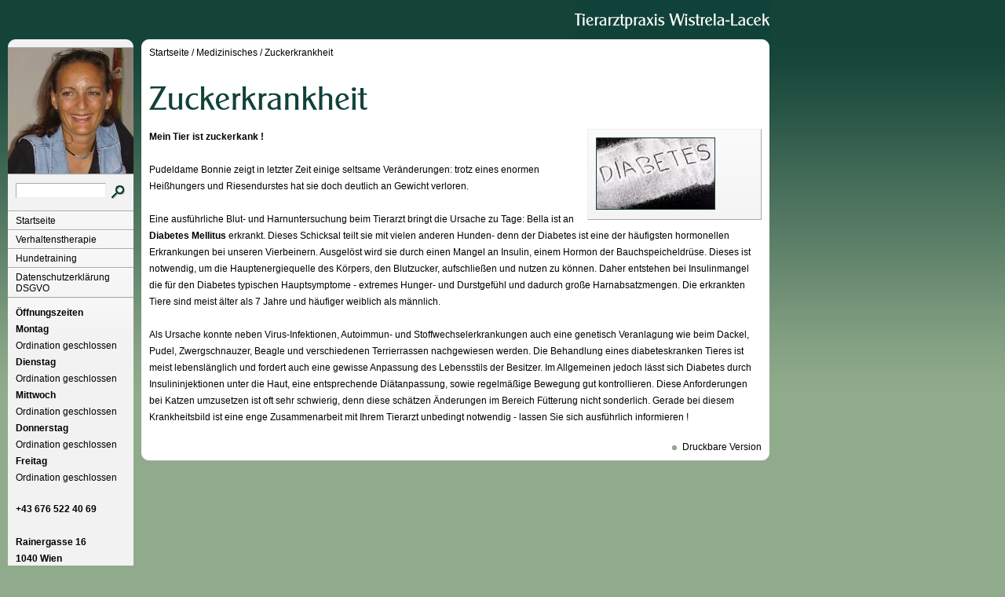

--- FILE ---
content_type: text/html; charset=ISO-8859-1
request_url: http://wistrela-lacek.com/medizinisches/zuckerkrankheit/index.php
body_size: 2755
content:
<!DOCTYPE html PUBLIC "-//W3C//DTD XHTML 1.0 Transitional//EN" "http://www.w3.org/TR/xhtml1/DTD/xhtml1-transitional.dtd">

<html xmlns="http://www.w3.org/1999/xhtml" xml:lang="de" lang="de">
<head>
<title>Zuckerkrankheit</title>
<meta http-equiv="X-UA-Compatible" content="IE=EmulateIE7" />
<meta http-equiv="content-language" content="de" />
<meta http-equiv="content-type" content="text/html; charset=ISO-8859-1" />
<meta http-equiv="expires" content="0" />
<meta name="author" content="Ing. Walter Lacek" />
<meta name="description" content="Tierarztpraxis Wistrela-Lacek" />
<meta name="keywords" lang="de" content="Tierarzt; Arzt; Wistrela; Hund ; Katze; Tierarztpraxis; Wistrela-Lacek; Lacek" />
<meta name="generator" content="SIQUANDO Web 11 (#1420-0775)" />
<link rel="shortcut icon" href="//www.wistrela-lacek.com/images/favicon.ico" />
<link rel="stylesheet" type="text/css" href="../../assets/sf.css" />
<link rel="stylesheet" type="text/css" href="../../assets/sm.css" />
<link rel="stylesheet" type="text/css" href="../../assets/ssb.css" />
<script type="text/javascript" src="../../assets/m.js"></script>
<script type="text/javascript" src="../../assets/jq.js"></script>
</head>

<body>
<div id="topicmenu2" class="menu">
<a class="menuItem"  href="../../verhaltenstherapie-beim-hund/einfuehrung/index.php" onmouseover="return subMenuTouch(event, '');">Einf&uuml;hrung</a>
<a class="menuItem"  href="../../verhaltenstherapie-beim-hund/haeufigsten-probleme/index.php" onmouseover="return subMenuTouch(event, '');">H&auml;ufigsten Probleme</a>
<a class="menuItem"  href="../../verhaltenstherapie-beim-hund/anlass-fuer-verhaltenstherapie/index.php" onmouseover="return subMenuTouch(event, '');">Anlass f&uuml;r Verhaltenstherapie</a>
<a class="menuItem"  href="../../verhaltenstherapie-beim-hund/ablauf-der-verhaltenstherapie/index.php" onmouseover="return subMenuTouch(event, '');">Ablauf der Verhaltenstherapie</a>
<a class="menuItem"  href="../../verhaltenstherapie-beim-hund/kosten/index.php" onmouseover="return subMenuTouch(event, '');">Kosten</a>
<a class="menuItem"  href="../../verhaltenstherapie-beim-hund/downloadbereich/index.php" onmouseover="return subMenuTouch(event, '');">Downloadbereich</a>
<a class="menuItem"  href="../../verhaltenstherapie-beim-hund/neuigkeiten-rund-um-die-verhaltenstherapie/index.php" onmouseover="return subMenuTouch(event, '');">Neuigkeiten rund um die Verhaltenstherapie</a>
</div>
<div id="topicmenu3" class="menu">
<a class="menuItem"  href="../../hundetraining/informationen-zum-hundetraining/index.php" onmouseover="return subMenuTouch(event, '');">Informationen zum Hundetraining</a>
<a class="menuItem"  href="../../hundetraining/kosten/index.php" onmouseover="return subMenuTouch(event, '');">Kosten</a>
</div>
<div id="logo">
</div>


<div id="nav">
<div id="navtop"></div>

<div id="eyecatcher"></div>
<form class="search" action="../../fts.php" method="get">
<div id="searchbox">
<input class="search" type="text" name="criteria" maxlength="30" />
<input type="image" src="../../images/psearch.gif" />
</div>
</form>
<ul>
<li><a class="menuButton"  href="../../index.php" onmouseover="menuTouch(event, '');">Startseite</a></li>
<li><a class="menuButton" style="" href="../../verhaltenstherapie-beim-hund/index.php" onmouseover="menuTouch(event, 'topicmenu2');">Verhaltenstherapie</a></li>
<li><a class="menuButton" style="" href="../../hundetraining/index.php" onmouseover="menuTouch(event, 'topicmenu3');">Hundetraining</a></li>
<li><a class="menuButton" style="" href="../../datenschutzerklaerung-dsgvo/index.php" onmouseover="menuTouch(event, '');">Datenschutzerkl&auml;rung DSGVO</a></li>
</ul>

<div id="sidebar">
<p><b>&Ouml;ffnungszeiten<br/>Montag</b><br/>Ordination geschlossen<br/><b>Dienstag</b><br/>Ordination geschlossen<br/><b>Mittwoch</b><br/>Ordination geschlossen<br/><b>Donnerstag</b><br/>Ordination geschlossen<br/><b>Freitag</b><br/>Ordination geschlossen</p><br/>
<p><b>+43 676 522 40 69<br/><br/>Rainergasse 16<br/>1040 Wien<br/></b></p><br/>
<a href="MAILTO:eva.wistrela@gmail.com">
<font color="#008000">eva.wistrela@gmail.com</font></a><br/>
<p></p><br/>
  
	
	
<img src="../../images/bankomatkasse1_sbp.jpg" width="140" height="25" alt="" border="0"/>	
<br/>
<p></p><br/>
<!-- W2DPluginLastUpdate -->
<p>Letzte Änderung am Freitag, 19. Jänner 2024 um 23:48:42 Uhr.</p><br/>
<!-- W2DPluginCounter -->
<p align="center"><img src="630284a35612ef2010.gif" alt="0"/><img src="630284a35612ef2010.gif" alt="0"/><img src="630284a35612ef2010.gif" alt="0"/><img src="630284a35612ef2010.gif" alt="0"/><img src="630284a35612ef2010.gif" alt="0"/><img src="630284a35612ef2011.gif" alt="1"/><img src="630284a35612ef2012.gif" alt="2"/><img src="630284a35612ef2010.gif" alt="0"/></p>
<script type="text/javascript">document.cookie = "w2dplugincounter630284a35612ef201=1";</script><br/>
</div>
<div id="commonbox">
<ul>
<li><a class="blacklink" href="../../sitemap.php">Sitemap</a></li>
<li><a class="blacklink" href="../../impressum.php">Impressum</a></li>
</ul>
</div>

<div id="navbottom"></div>
</div>

<div id="main">
<div id="maintop"></div>
<div id="content">
<div id="youarehere">
<a href="../../index.php">Startseite</a>
/  <a href="../index.php">Medizinisches</a>
/  <a href="./index.php">Zuckerkrankheit</a>
</div>
<h1 style="background-image:url(../../images/ph5762229eca147fd0a.gif);"></h1>

<div class="sidepicture">

	
	
	
<a href="../../images/diabetes.jpg" target="_blank"><img src="../../images/diabetes_200.jpg" width="152" height="92" alt="" border="0"/></a>
<p class="sidepicturetext">
<em></em>
</p>
</div>
<p style="" ><b>Mein Tier ist zuckerkank !</b><br/><br/>Pudeldame Bonnie zeigt in letzter Zeit einige seltsame Ver&auml;nderungen: trotz eines enormen Hei&szlig;hungers und Riesendurstes hat sie doch deutlich an Gewicht verloren. <br/><br/>Eine ausf&uuml;hrliche Blut- und Harnuntersuchung beim Tierarzt bringt die Ursache zu Tage: Bella ist an <b>Diabetes Mellitus</b> erkrankt. Dieses Schicksal teilt sie mit vielen anderen Hunden- denn der Diabetes ist eine der h&auml;ufigsten hormonellen Erkrankungen bei unseren Vierbeinern. Ausgel&ouml;st wird sie durch einen Mangel an Insulin, einem Hormon der Bauchspeicheldr&uuml;se. Dieses ist notwendig, um die Hauptenergiequelle des K&ouml;rpers, den Blutzucker, aufschlie&szlig;en und nutzen zu k&ouml;nnen. Daher entstehen bei Insulinmangel die f&uuml;r den Diabetes typischen Hauptsymptome - extremes Hunger- und Durstgef&uuml;hl und dadurch gro&szlig;e Harnabsatzmengen. Die erkrankten Tiere sind meist &auml;lter als 7 Jahre und h&auml;ufiger weiblich als m&auml;nnlich.<br/><br/>Als Ursache konnte neben Virus-Infektionen, Autoimmun- und Stoffwechselerkrankungen auch eine genetisch Veranlagung wie beim Dackel, Pudel, Zwergschnauzer, Beagle und verschiedenen Terrierrassen nachgewiesen werden. Die Behandlung eines diabeteskranken Tieres ist meist lebensl&auml;nglich und fordert auch eine gewisse Anpassung des Lebensstils der Besitzer. Im Allgemeinen jedoch l&auml;sst sich Diabetes durch Insulininjektionen unter die Haut, eine entsprechende Di&auml;tanpassung, sowie regelm&auml;&szlig;ige Bewegung gut kontrollieren. Diese Anforderungen bei Katzen umzusetzen ist oft sehr schwierig, denn diese sch&auml;tzen &Auml;nderungen im Bereich F&uuml;tterung nicht sonderlich. Gerade bei diesem Krankheitsbild ist eine enge Zusammenarbeit mit Ihrem Tierarzt unbedingt notwendig - lassen Sie sich ausf&uuml;hrlich informieren !</p>
<div class="clearer"></div>
<div id="more">
<a target="_blank" href="../../printable/medizinisches/zuckerkrankheit/index.php">Druckbare Version</a>
</div></div>
<div id="mainbottom"></div>

</div>

</body>
</html>


--- FILE ---
content_type: text/css
request_url: http://wistrela-lacek.com/assets/ssb.css
body_size: 334
content:
#sidebar {
	width: 140px;
	background: #F2F2F2 url(../images/pfds.gif) repeat-x left top;;
	border-bottom: 1px solid #aaaaaa;
	border-top: 1px solid #eeeeee;	
	padding: 8px 10px 8px 10px;
}

#sidebar h2 {
	font-size: 10pt;
	color: #90AB8B;
	font-weight : bold;
	margin-top : 2pt;
	margin-bottom : 2pt;
}

#sidebar p {
	margin: 0px 0px 5px 0px;
	padding: 0px;
}

#sidebar ul {
	list-style: none;
}

#sidebar a {
	font-weight: bold;
	color: #144438;
	text-decoration: none;
}

#sidebar li {
	padding: 2px 0px 2px 18px;
	background-image: url(../images/pbul.gif);
	background-repeat: no-repeat;
	background-position: top left;
}